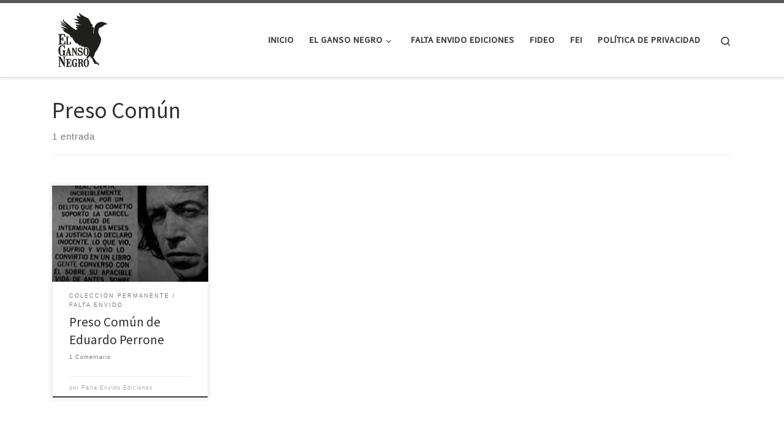

--- FILE ---
content_type: text/html; charset=UTF-8
request_url: https://escuchara.com.ar/etiqueta/preso-comun/
body_size: 15665
content:
<!DOCTYPE html>
<!--[if IE 7]>
<html class="ie ie7" lang="es">
<![endif]-->
<!--[if IE 8]>
<html class="ie ie8" lang="es">
<![endif]-->
<!--[if !(IE 7) | !(IE 8)  ]><!-->
<html lang="es" class="no-js">
<!--<![endif]-->
  <head>
  <meta charset="UTF-8" />
  <meta http-equiv="X-UA-Compatible" content="IE=EDGE" />
  <meta name="viewport" content="width=device-width, initial-scale=1.0" />
  <link rel="profile"  href="https://gmpg.org/xfn/11" />
  <link rel="pingback" href="https://escuchara.com.ar/xmlrpc.php" />
<script>(function(html){html.className = html.className.replace(/\bno-js\b/,'js')})(document.documentElement);</script>
<meta name='robots' content='index, follow, max-image-preview:large, max-snippet:-1, max-video-preview:-1' />
		<style>img:is([sizes="auto" i], [sizes^="auto," i]) { contain-intrinsic-size: 3000px 1500px }</style>
		
	<!-- This site is optimized with the Yoast SEO plugin v25.6 - https://yoast.com/wordpress/plugins/seo/ -->
	<title>Preso Común - esCuchara</title>
	<link rel="canonical" href="https://escuchara.com.ar/etiqueta/preso-comun/" />
	<meta property="og:locale" content="es_ES" />
	<meta property="og:type" content="article" />
	<meta property="og:title" content="Preso Común - esCuchara" />
	<meta property="og:url" content="https://escuchara.com.ar/etiqueta/preso-comun/" />
	<meta name="twitter:card" content="summary_large_image" />
	<meta name="twitter:site" content="@grupoescuchara" />
	<script type="application/ld+json" class="yoast-schema-graph">{"@context":"https://schema.org","@graph":[{"@type":"CollectionPage","@id":"https://escuchara.com.ar/etiqueta/preso-comun/","url":"https://escuchara.com.ar/etiqueta/preso-comun/","name":"Preso Común - esCuchara","isPartOf":{"@id":"https://escuchara.com.ar/#website"},"primaryImageOfPage":{"@id":"https://escuchara.com.ar/etiqueta/preso-comun/#primaryimage"},"image":{"@id":"https://escuchara.com.ar/etiqueta/preso-comun/#primaryimage"},"thumbnailUrl":"https://escuchara.com.ar/wp-content/uploads/2021/06/WhatsApp-Image-2021-06-20-at-13.13.29-scaled.jpeg","breadcrumb":{"@id":"https://escuchara.com.ar/etiqueta/preso-comun/#breadcrumb"},"inLanguage":"es"},{"@type":"ImageObject","inLanguage":"es","@id":"https://escuchara.com.ar/etiqueta/preso-comun/#primaryimage","url":"https://escuchara.com.ar/wp-content/uploads/2021/06/WhatsApp-Image-2021-06-20-at-13.13.29-scaled.jpeg","contentUrl":"https://escuchara.com.ar/wp-content/uploads/2021/06/WhatsApp-Image-2021-06-20-at-13.13.29-scaled.jpeg","width":850,"height":1200},{"@type":"BreadcrumbList","@id":"https://escuchara.com.ar/etiqueta/preso-comun/#breadcrumb","itemListElement":[{"@type":"ListItem","position":1,"name":"Inicio","item":"https://escuchara.com.ar/"},{"@type":"ListItem","position":2,"name":"Preso Común"}]},{"@type":"WebSite","@id":"https://escuchara.com.ar/#website","url":"https://escuchara.com.ar/","name":"","description":"","publisher":{"@id":"https://escuchara.com.ar/#organization"},"potentialAction":[{"@type":"SearchAction","target":{"@type":"EntryPoint","urlTemplate":"https://escuchara.com.ar/?s={search_term_string}"},"query-input":{"@type":"PropertyValueSpecification","valueRequired":true,"valueName":"search_term_string"}}],"inLanguage":"es"},{"@type":"Organization","@id":"https://escuchara.com.ar/#organization","name":"esCuchara","url":"https://escuchara.com.ar/","logo":{"@type":"ImageObject","inLanguage":"es","@id":"https://escuchara.com.ar/#/schema/logo/image/","url":"https://escuchara.com.ar/wp-content/uploads/2018/09/Escpng.png","contentUrl":"https://escuchara.com.ar/wp-content/uploads/2018/09/Escpng.png","width":467,"height":339,"caption":"esCuchara"},"image":{"@id":"https://escuchara.com.ar/#/schema/logo/image/"},"sameAs":["https://www.facebook.com/escucharaok","https://x.com/grupoescuchara","https://www.instagram.com/escuchara/","https://www.youtube.com/channel/UCxtFxC7xj7VGnEelwD7QaQQ"]}]}</script>
	<!-- / Yoast SEO plugin. -->


<link rel="alternate" type="application/rss+xml" title=" &raquo; Feed" href="https://escuchara.com.ar/feed/" />
<link rel="alternate" type="application/rss+xml" title=" &raquo; Feed de los comentarios" href="https://escuchara.com.ar/comments/feed/" />
<link rel="alternate" type="application/rss+xml" title=" &raquo; Etiqueta Preso Común del feed" href="https://escuchara.com.ar/etiqueta/preso-comun/feed/" />
		<style>
			.lazyload,
			.lazyloading {
				max-width: 100%;
			}
		</style>
		<script>
window._wpemojiSettings = {"baseUrl":"https:\/\/s.w.org\/images\/core\/emoji\/15.0.3\/72x72\/","ext":".png","svgUrl":"https:\/\/s.w.org\/images\/core\/emoji\/15.0.3\/svg\/","svgExt":".svg","source":{"concatemoji":"https:\/\/escuchara.com.ar\/wp-includes\/js\/wp-emoji-release.min.js?ver=6.6.4"}};
/*! This file is auto-generated */
!function(i,n){var o,s,e;function c(e){try{var t={supportTests:e,timestamp:(new Date).valueOf()};sessionStorage.setItem(o,JSON.stringify(t))}catch(e){}}function p(e,t,n){e.clearRect(0,0,e.canvas.width,e.canvas.height),e.fillText(t,0,0);var t=new Uint32Array(e.getImageData(0,0,e.canvas.width,e.canvas.height).data),r=(e.clearRect(0,0,e.canvas.width,e.canvas.height),e.fillText(n,0,0),new Uint32Array(e.getImageData(0,0,e.canvas.width,e.canvas.height).data));return t.every(function(e,t){return e===r[t]})}function u(e,t,n){switch(t){case"flag":return n(e,"\ud83c\udff3\ufe0f\u200d\u26a7\ufe0f","\ud83c\udff3\ufe0f\u200b\u26a7\ufe0f")?!1:!n(e,"\ud83c\uddfa\ud83c\uddf3","\ud83c\uddfa\u200b\ud83c\uddf3")&&!n(e,"\ud83c\udff4\udb40\udc67\udb40\udc62\udb40\udc65\udb40\udc6e\udb40\udc67\udb40\udc7f","\ud83c\udff4\u200b\udb40\udc67\u200b\udb40\udc62\u200b\udb40\udc65\u200b\udb40\udc6e\u200b\udb40\udc67\u200b\udb40\udc7f");case"emoji":return!n(e,"\ud83d\udc26\u200d\u2b1b","\ud83d\udc26\u200b\u2b1b")}return!1}function f(e,t,n){var r="undefined"!=typeof WorkerGlobalScope&&self instanceof WorkerGlobalScope?new OffscreenCanvas(300,150):i.createElement("canvas"),a=r.getContext("2d",{willReadFrequently:!0}),o=(a.textBaseline="top",a.font="600 32px Arial",{});return e.forEach(function(e){o[e]=t(a,e,n)}),o}function t(e){var t=i.createElement("script");t.src=e,t.defer=!0,i.head.appendChild(t)}"undefined"!=typeof Promise&&(o="wpEmojiSettingsSupports",s=["flag","emoji"],n.supports={everything:!0,everythingExceptFlag:!0},e=new Promise(function(e){i.addEventListener("DOMContentLoaded",e,{once:!0})}),new Promise(function(t){var n=function(){try{var e=JSON.parse(sessionStorage.getItem(o));if("object"==typeof e&&"number"==typeof e.timestamp&&(new Date).valueOf()<e.timestamp+604800&&"object"==typeof e.supportTests)return e.supportTests}catch(e){}return null}();if(!n){if("undefined"!=typeof Worker&&"undefined"!=typeof OffscreenCanvas&&"undefined"!=typeof URL&&URL.createObjectURL&&"undefined"!=typeof Blob)try{var e="postMessage("+f.toString()+"("+[JSON.stringify(s),u.toString(),p.toString()].join(",")+"));",r=new Blob([e],{type:"text/javascript"}),a=new Worker(URL.createObjectURL(r),{name:"wpTestEmojiSupports"});return void(a.onmessage=function(e){c(n=e.data),a.terminate(),t(n)})}catch(e){}c(n=f(s,u,p))}t(n)}).then(function(e){for(var t in e)n.supports[t]=e[t],n.supports.everything=n.supports.everything&&n.supports[t],"flag"!==t&&(n.supports.everythingExceptFlag=n.supports.everythingExceptFlag&&n.supports[t]);n.supports.everythingExceptFlag=n.supports.everythingExceptFlag&&!n.supports.flag,n.DOMReady=!1,n.readyCallback=function(){n.DOMReady=!0}}).then(function(){return e}).then(function(){var e;n.supports.everything||(n.readyCallback(),(e=n.source||{}).concatemoji?t(e.concatemoji):e.wpemoji&&e.twemoji&&(t(e.twemoji),t(e.wpemoji)))}))}((window,document),window._wpemojiSettings);
</script>
<style id='wp-emoji-styles-inline-css'>

	img.wp-smiley, img.emoji {
		display: inline !important;
		border: none !important;
		box-shadow: none !important;
		height: 1em !important;
		width: 1em !important;
		margin: 0 0.07em !important;
		vertical-align: -0.1em !important;
		background: none !important;
		padding: 0 !important;
	}
</style>
<link rel='stylesheet' id='wp-block-library-css' href='https://escuchara.com.ar/wp-includes/css/dist/block-library/style.min.css?ver=6.6.4' media='all' />
<style id='co-authors-plus-coauthors-style-inline-css'>
.wp-block-co-authors-plus-coauthors.is-layout-flow [class*=wp-block-co-authors-plus]{display:inline}

</style>
<style id='co-authors-plus-avatar-style-inline-css'>
.wp-block-co-authors-plus-avatar :where(img){height:auto;max-width:100%;vertical-align:bottom}.wp-block-co-authors-plus-coauthors.is-layout-flow .wp-block-co-authors-plus-avatar :where(img){vertical-align:middle}.wp-block-co-authors-plus-avatar:is(.alignleft,.alignright){display:table}.wp-block-co-authors-plus-avatar.aligncenter{display:table;margin-inline:auto}

</style>
<style id='co-authors-plus-image-style-inline-css'>
.wp-block-co-authors-plus-image{margin-bottom:0}.wp-block-co-authors-plus-image :where(img){height:auto;max-width:100%;vertical-align:bottom}.wp-block-co-authors-plus-coauthors.is-layout-flow .wp-block-co-authors-plus-image :where(img){vertical-align:middle}.wp-block-co-authors-plus-image:is(.alignfull,.alignwide) :where(img){width:100%}.wp-block-co-authors-plus-image:is(.alignleft,.alignright){display:table}.wp-block-co-authors-plus-image.aligncenter{display:table;margin-inline:auto}

</style>
<style id='classic-theme-styles-inline-css'>
/*! This file is auto-generated */
.wp-block-button__link{color:#fff;background-color:#32373c;border-radius:9999px;box-shadow:none;text-decoration:none;padding:calc(.667em + 2px) calc(1.333em + 2px);font-size:1.125em}.wp-block-file__button{background:#32373c;color:#fff;text-decoration:none}
</style>
<style id='global-styles-inline-css'>
:root{--wp--preset--aspect-ratio--square: 1;--wp--preset--aspect-ratio--4-3: 4/3;--wp--preset--aspect-ratio--3-4: 3/4;--wp--preset--aspect-ratio--3-2: 3/2;--wp--preset--aspect-ratio--2-3: 2/3;--wp--preset--aspect-ratio--16-9: 16/9;--wp--preset--aspect-ratio--9-16: 9/16;--wp--preset--color--black: #000000;--wp--preset--color--cyan-bluish-gray: #abb8c3;--wp--preset--color--white: #ffffff;--wp--preset--color--pale-pink: #f78da7;--wp--preset--color--vivid-red: #cf2e2e;--wp--preset--color--luminous-vivid-orange: #ff6900;--wp--preset--color--luminous-vivid-amber: #fcb900;--wp--preset--color--light-green-cyan: #7bdcb5;--wp--preset--color--vivid-green-cyan: #00d084;--wp--preset--color--pale-cyan-blue: #8ed1fc;--wp--preset--color--vivid-cyan-blue: #0693e3;--wp--preset--color--vivid-purple: #9b51e0;--wp--preset--gradient--vivid-cyan-blue-to-vivid-purple: linear-gradient(135deg,rgba(6,147,227,1) 0%,rgb(155,81,224) 100%);--wp--preset--gradient--light-green-cyan-to-vivid-green-cyan: linear-gradient(135deg,rgb(122,220,180) 0%,rgb(0,208,130) 100%);--wp--preset--gradient--luminous-vivid-amber-to-luminous-vivid-orange: linear-gradient(135deg,rgba(252,185,0,1) 0%,rgba(255,105,0,1) 100%);--wp--preset--gradient--luminous-vivid-orange-to-vivid-red: linear-gradient(135deg,rgba(255,105,0,1) 0%,rgb(207,46,46) 100%);--wp--preset--gradient--very-light-gray-to-cyan-bluish-gray: linear-gradient(135deg,rgb(238,238,238) 0%,rgb(169,184,195) 100%);--wp--preset--gradient--cool-to-warm-spectrum: linear-gradient(135deg,rgb(74,234,220) 0%,rgb(151,120,209) 20%,rgb(207,42,186) 40%,rgb(238,44,130) 60%,rgb(251,105,98) 80%,rgb(254,248,76) 100%);--wp--preset--gradient--blush-light-purple: linear-gradient(135deg,rgb(255,206,236) 0%,rgb(152,150,240) 100%);--wp--preset--gradient--blush-bordeaux: linear-gradient(135deg,rgb(254,205,165) 0%,rgb(254,45,45) 50%,rgb(107,0,62) 100%);--wp--preset--gradient--luminous-dusk: linear-gradient(135deg,rgb(255,203,112) 0%,rgb(199,81,192) 50%,rgb(65,88,208) 100%);--wp--preset--gradient--pale-ocean: linear-gradient(135deg,rgb(255,245,203) 0%,rgb(182,227,212) 50%,rgb(51,167,181) 100%);--wp--preset--gradient--electric-grass: linear-gradient(135deg,rgb(202,248,128) 0%,rgb(113,206,126) 100%);--wp--preset--gradient--midnight: linear-gradient(135deg,rgb(2,3,129) 0%,rgb(40,116,252) 100%);--wp--preset--font-size--small: 13px;--wp--preset--font-size--medium: 20px;--wp--preset--font-size--large: 36px;--wp--preset--font-size--x-large: 42px;--wp--preset--spacing--20: 0.44rem;--wp--preset--spacing--30: 0.67rem;--wp--preset--spacing--40: 1rem;--wp--preset--spacing--50: 1.5rem;--wp--preset--spacing--60: 2.25rem;--wp--preset--spacing--70: 3.38rem;--wp--preset--spacing--80: 5.06rem;--wp--preset--shadow--natural: 6px 6px 9px rgba(0, 0, 0, 0.2);--wp--preset--shadow--deep: 12px 12px 50px rgba(0, 0, 0, 0.4);--wp--preset--shadow--sharp: 6px 6px 0px rgba(0, 0, 0, 0.2);--wp--preset--shadow--outlined: 6px 6px 0px -3px rgba(255, 255, 255, 1), 6px 6px rgba(0, 0, 0, 1);--wp--preset--shadow--crisp: 6px 6px 0px rgba(0, 0, 0, 1);}:where(.is-layout-flex){gap: 0.5em;}:where(.is-layout-grid){gap: 0.5em;}body .is-layout-flex{display: flex;}.is-layout-flex{flex-wrap: wrap;align-items: center;}.is-layout-flex > :is(*, div){margin: 0;}body .is-layout-grid{display: grid;}.is-layout-grid > :is(*, div){margin: 0;}:where(.wp-block-columns.is-layout-flex){gap: 2em;}:where(.wp-block-columns.is-layout-grid){gap: 2em;}:where(.wp-block-post-template.is-layout-flex){gap: 1.25em;}:where(.wp-block-post-template.is-layout-grid){gap: 1.25em;}.has-black-color{color: var(--wp--preset--color--black) !important;}.has-cyan-bluish-gray-color{color: var(--wp--preset--color--cyan-bluish-gray) !important;}.has-white-color{color: var(--wp--preset--color--white) !important;}.has-pale-pink-color{color: var(--wp--preset--color--pale-pink) !important;}.has-vivid-red-color{color: var(--wp--preset--color--vivid-red) !important;}.has-luminous-vivid-orange-color{color: var(--wp--preset--color--luminous-vivid-orange) !important;}.has-luminous-vivid-amber-color{color: var(--wp--preset--color--luminous-vivid-amber) !important;}.has-light-green-cyan-color{color: var(--wp--preset--color--light-green-cyan) !important;}.has-vivid-green-cyan-color{color: var(--wp--preset--color--vivid-green-cyan) !important;}.has-pale-cyan-blue-color{color: var(--wp--preset--color--pale-cyan-blue) !important;}.has-vivid-cyan-blue-color{color: var(--wp--preset--color--vivid-cyan-blue) !important;}.has-vivid-purple-color{color: var(--wp--preset--color--vivid-purple) !important;}.has-black-background-color{background-color: var(--wp--preset--color--black) !important;}.has-cyan-bluish-gray-background-color{background-color: var(--wp--preset--color--cyan-bluish-gray) !important;}.has-white-background-color{background-color: var(--wp--preset--color--white) !important;}.has-pale-pink-background-color{background-color: var(--wp--preset--color--pale-pink) !important;}.has-vivid-red-background-color{background-color: var(--wp--preset--color--vivid-red) !important;}.has-luminous-vivid-orange-background-color{background-color: var(--wp--preset--color--luminous-vivid-orange) !important;}.has-luminous-vivid-amber-background-color{background-color: var(--wp--preset--color--luminous-vivid-amber) !important;}.has-light-green-cyan-background-color{background-color: var(--wp--preset--color--light-green-cyan) !important;}.has-vivid-green-cyan-background-color{background-color: var(--wp--preset--color--vivid-green-cyan) !important;}.has-pale-cyan-blue-background-color{background-color: var(--wp--preset--color--pale-cyan-blue) !important;}.has-vivid-cyan-blue-background-color{background-color: var(--wp--preset--color--vivid-cyan-blue) !important;}.has-vivid-purple-background-color{background-color: var(--wp--preset--color--vivid-purple) !important;}.has-black-border-color{border-color: var(--wp--preset--color--black) !important;}.has-cyan-bluish-gray-border-color{border-color: var(--wp--preset--color--cyan-bluish-gray) !important;}.has-white-border-color{border-color: var(--wp--preset--color--white) !important;}.has-pale-pink-border-color{border-color: var(--wp--preset--color--pale-pink) !important;}.has-vivid-red-border-color{border-color: var(--wp--preset--color--vivid-red) !important;}.has-luminous-vivid-orange-border-color{border-color: var(--wp--preset--color--luminous-vivid-orange) !important;}.has-luminous-vivid-amber-border-color{border-color: var(--wp--preset--color--luminous-vivid-amber) !important;}.has-light-green-cyan-border-color{border-color: var(--wp--preset--color--light-green-cyan) !important;}.has-vivid-green-cyan-border-color{border-color: var(--wp--preset--color--vivid-green-cyan) !important;}.has-pale-cyan-blue-border-color{border-color: var(--wp--preset--color--pale-cyan-blue) !important;}.has-vivid-cyan-blue-border-color{border-color: var(--wp--preset--color--vivid-cyan-blue) !important;}.has-vivid-purple-border-color{border-color: var(--wp--preset--color--vivid-purple) !important;}.has-vivid-cyan-blue-to-vivid-purple-gradient-background{background: var(--wp--preset--gradient--vivid-cyan-blue-to-vivid-purple) !important;}.has-light-green-cyan-to-vivid-green-cyan-gradient-background{background: var(--wp--preset--gradient--light-green-cyan-to-vivid-green-cyan) !important;}.has-luminous-vivid-amber-to-luminous-vivid-orange-gradient-background{background: var(--wp--preset--gradient--luminous-vivid-amber-to-luminous-vivid-orange) !important;}.has-luminous-vivid-orange-to-vivid-red-gradient-background{background: var(--wp--preset--gradient--luminous-vivid-orange-to-vivid-red) !important;}.has-very-light-gray-to-cyan-bluish-gray-gradient-background{background: var(--wp--preset--gradient--very-light-gray-to-cyan-bluish-gray) !important;}.has-cool-to-warm-spectrum-gradient-background{background: var(--wp--preset--gradient--cool-to-warm-spectrum) !important;}.has-blush-light-purple-gradient-background{background: var(--wp--preset--gradient--blush-light-purple) !important;}.has-blush-bordeaux-gradient-background{background: var(--wp--preset--gradient--blush-bordeaux) !important;}.has-luminous-dusk-gradient-background{background: var(--wp--preset--gradient--luminous-dusk) !important;}.has-pale-ocean-gradient-background{background: var(--wp--preset--gradient--pale-ocean) !important;}.has-electric-grass-gradient-background{background: var(--wp--preset--gradient--electric-grass) !important;}.has-midnight-gradient-background{background: var(--wp--preset--gradient--midnight) !important;}.has-small-font-size{font-size: var(--wp--preset--font-size--small) !important;}.has-medium-font-size{font-size: var(--wp--preset--font-size--medium) !important;}.has-large-font-size{font-size: var(--wp--preset--font-size--large) !important;}.has-x-large-font-size{font-size: var(--wp--preset--font-size--x-large) !important;}
:where(.wp-block-post-template.is-layout-flex){gap: 1.25em;}:where(.wp-block-post-template.is-layout-grid){gap: 1.25em;}
:where(.wp-block-columns.is-layout-flex){gap: 2em;}:where(.wp-block-columns.is-layout-grid){gap: 2em;}
:root :where(.wp-block-pullquote){font-size: 1.5em;line-height: 1.6;}
</style>
<link rel='stylesheet' id='contact-form-7-css' href='https://escuchara.com.ar/wp-content/plugins/contact-form-7/includes/css/styles.css?ver=6.0.6' media='all' />
<style id='wpxpo-global-style-inline-css'>
:root { --preset-color1: #037fff --preset-color2: #026fe0 --preset-color3: #071323 --preset-color4: #132133 --preset-color5: #34495e --preset-color6: #787676 --preset-color7: #f0f2f3 --preset-color8: #f8f9fa --preset-color9: #ffffff }
</style>
<style id='ultp-preset-colors-style-inline-css'>
:root { --postx_preset_Base_1_color: #f4f4ff; --postx_preset_Base_2_color: #dddff8; --postx_preset_Base_3_color: #B4B4D6; --postx_preset_Primary_color: #3323f0; --postx_preset_Secondary_color: #4a5fff; --postx_preset_Tertiary_color: #FFFFFF; --postx_preset_Contrast_3_color: #545472; --postx_preset_Contrast_2_color: #262657; --postx_preset_Contrast_1_color: #10102e; --postx_preset_Over_Primary_color: #ffffff;  }
</style>
<style id='ultp-preset-gradient-style-inline-css'>
:root { --postx_preset_Primary_to_Secondary_to_Right_gradient: linear-gradient(90deg, var(--postx_preset_Primary_color) 0%, var(--postx_preset_Secondary_color) 100%); --postx_preset_Primary_to_Secondary_to_Bottom_gradient: linear-gradient(180deg, var(--postx_preset_Primary_color) 0%, var(--postx_preset_Secondary_color) 100%); --postx_preset_Secondary_to_Primary_to_Right_gradient: linear-gradient(90deg, var(--postx_preset_Secondary_color) 0%, var(--postx_preset_Primary_color) 100%); --postx_preset_Secondary_to_Primary_to_Bottom_gradient: linear-gradient(180deg, var(--postx_preset_Secondary_color) 0%, var(--postx_preset_Primary_color) 100%); --postx_preset_Cold_Evening_gradient: linear-gradient(0deg, rgb(12, 52, 131) 0%, rgb(162, 182, 223) 100%, rgb(107, 140, 206) 100%, rgb(162, 182, 223) 100%); --postx_preset_Purple_Division_gradient: linear-gradient(0deg, rgb(112, 40, 228) 0%, rgb(229, 178, 202) 100%); --postx_preset_Over_Sun_gradient: linear-gradient(60deg, rgb(171, 236, 214) 0%, rgb(251, 237, 150) 100%); --postx_preset_Morning_Salad_gradient: linear-gradient(-255deg, rgb(183, 248, 219) 0%, rgb(80, 167, 194) 100%); --postx_preset_Fabled_Sunset_gradient: linear-gradient(-270deg, rgb(35, 21, 87) 0%, rgb(68, 16, 122) 29%, rgb(255, 19, 97) 67%, rgb(255, 248, 0) 100%);  }
</style>
<style id='ultp-preset-typo-style-inline-css'>
@import url('https://fonts.googleapis.com/css?family=Roboto:100,100i,300,300i,400,400i,500,500i,700,700i,900,900i'); :root { --postx_preset_Heading_typo_font_family: Roboto; --postx_preset_Heading_typo_font_family_type: sans-serif; --postx_preset_Heading_typo_font_weight: 600; --postx_preset_Heading_typo_text_transform: capitalize; --postx_preset_Body_and_Others_typo_font_family: Roboto; --postx_preset_Body_and_Others_typo_font_family_type: sans-serif; --postx_preset_Body_and_Others_typo_font_weight: 400; --postx_preset_Body_and_Others_typo_text_transform: lowercase; --postx_preset_body_typo_font_size_lg: 16px; --postx_preset_paragraph_1_typo_font_size_lg: 12px; --postx_preset_paragraph_2_typo_font_size_lg: 12px; --postx_preset_paragraph_3_typo_font_size_lg: 12px; --postx_preset_heading_h1_typo_font_size_lg: 42px; --postx_preset_heading_h2_typo_font_size_lg: 36px; --postx_preset_heading_h3_typo_font_size_lg: 30px; --postx_preset_heading_h4_typo_font_size_lg: 24px; --postx_preset_heading_h5_typo_font_size_lg: 20px; --postx_preset_heading_h6_typo_font_size_lg: 16px; }
</style>
<link rel='stylesheet' id='ultp-style-css' href='https://escuchara.com.ar/wp-content/plugins/ultimate-post/assets/css/style.min.css?ver=5.0.5' media='all' />
<style id='ultp-post-5211-inline-css'>
.ultp-block-ee3c1c .ultp-block-image, .ultp-block-ee3c1c .ultp-block-items-wrap .ultp-block-slider-wrap { height: 550px; }.ultp-block-ee3c1c .ultp-heading-wrap .ultp-heading-inner{font-size:20px;}.ultp-block-ee3c1c .ultp-heading-wrap {margin-top:0; margin-bottom:30px; }.ultp-block-ee3c1c .ultp-block-item .ultp-block-content .ultp-block-title, .ultp-block-ee3c1c .ultp-block-item .ultp-block-content .ultp-block-title a{font-size:28px;line-height:36px !important;}.ultp-block-ee3c1c .ultp-block-content .ultp-block-title { padding:25px 0px 12px 0px; }.ultp-block-ee3c1c .ultp-block-excerpt, .ultp-block-ee3c1c .ultp-block-excerpt p{font-size:14px;line-height:26px !important;}.ultp-block-ee3c1c .ultp-block-excerpt{ padding: 10px 0px 0px 0px; }.ultp-block-ee3c1c .ultp-block-content-inner  { width:60%; }.ultp-block-ee3c1c .ultp-block-content-inner{ border-radius: 6px 6px 6px 6px; }.ultp-block-ee3c1c .ultp-block-content-inner:hover{ border-radius: 10px 10px 10px 10px; }.ultp-block-ee3c1c .ultp-block-content-inner { padding: 50px 50px 50px 50px; }.ultp-block-ee3c1c .slick-arrow { width:60px; }.ultp-block-ee3c1c .slick-arrow { height:60px; } .ultp-block-ee3c1c .slick-arrow { line-height:60px; }.ultp-block-ee3c1c .slick-arrow { border-radius: 50px 50px 50px 50px; }.ultp-block-ee3c1c .slick-arrow:hover{ border-radius: 50px 50px 50px 50px; }.ultp-block-ee3c1c .slick-dots li button  { width:10px; }.ultp-block-ee3c1c .slick-dots li button  { height:10px; }.ultp-block-ee3c1c .slick-dots li.slick-active button { width:16px; }.ultp-block-ee3c1c .slick-dots li.slick-active button { height:16px; }.ultp-block-ee3c1c .slick-dots { padding: 0 4px; } .ultp-block-ee3c1c .slick-dots li button { margin: 0 4px; }.ultp-block-ee3c1c .slick-dots { bottom:40px; }.ultp-block-ee3c1c .slick-dots li button { border-radius: 50px 50px 50px 50px; }.ultp-block-ee3c1c .slick-dots li button:hover, .ultp-block-ee3c1c .slick-dots li.slick-active button { border-radius: 50px 50px 50px 50px; }.ultp-block-ee3c1c .ultp-block-items-wrap .ultp-block-item .ultp-category-grid a{font-size:12px;line-height:15px !important;letter-spacing:1px;}.ultp-block-ee3c1c .ultp-category-grid a { border-radius:2px; }.ultp-block-ee3c1c .ultp-category-grid { margin:-65px 0px 5px 0px; }.ultp-block-ee3c1c .ultp-category-grid a { padding:8px 16px 6px 16px; }.ultp-block-ee3c1c .ultp-block-image img { filter: grayscale(0%); }.ultp-block-ee3c1c .ultp-block-item:hover .ultp-block-image img { filter: grayscale(0%); }.ultp-block-ee3c1c .ultp-block-items-wrap .ultp-block-item .ultp-block-readmore a{font-size:12px;letter-spacing:1px;}.ultp-block-ee3c1c .ultp-block-readmore { margin:30px 0px 0px 0px; }.ultp-block-ee3c1c .ultp-block-readmore a { padding:0px 0px 0px 0px; }.ultp-block-ee3c1c .ultp-block-meta span, .ultp-block-ee3c1c .ultp-block-item .ultp-block-meta span a{font-size:12px;line-height:20px !important;}.ultp-block-ee3c1c .ultp-block-meta span { margin-right:15px; } .ultp-block-ee3c1c .ultp-block-meta span { padding-left: 15px; }.ultp-block-ee3c1c .ultp-block-meta { margin:5px 0px 0px 0px; }.ultp-block-ee3c1c .ultp-block-meta { padding:5px 0px 5px 0px; }.ultp-block-ee3c1c .ultp-block-wrapper { margin:0px 0px 0px 0px; }.ultp-block-ee3c1c .ultp-block-wrapper { padding:0px 0px 0px 0px; }.ultp-block-ee3c1c .ultp-heading-inner, .ultp-block-ee3c1c .ultp-sub-heading-inner { text-align:left; }.ultp-block-ee3c1c .ultp-heading-wrap .ultp-heading-inner{font-weight:700;text-transform:uppercase;text-decoration:none;}.ultp-block-ee3c1c .ultp-heading-wrap .ultp-heading-inner span { color:#0e1523; }.ultp-block-ee3c1c .ultp-heading-inner:before { background-color:#0e1523; }.ultp-block-ee3c1c .ultp-heading-inner:before { height:3px; }.ultp-block-ee3c1c .ultp-block-items-wrap .ultp-block-item .ultp-block-title a { color:#0e1523; }.ultp-block-ee3c1c .ultp-block-items-wrap .ultp-block-item .ultp-block-title a:hover { color:#037fff; }.ultp-block-ee3c1c .ultp-block-item .ultp-block-content .ultp-block-title, .ultp-block-ee3c1c .ultp-block-item .ultp-block-content .ultp-block-title a{font-weight:500;text-decoration:none;}.ultp-block-ee3c1c .ultp-block-excerpt { color:#777; }.ultp-block-ee3c1c .ultp-block-excerpt, .ultp-block-ee3c1c .ultp-block-excerpt p{text-decoration:none;}.ultp-block-ee3c1c .ultp-block-content-middlePosition { align-items:center; }.ultp-block-ee3c1c .ultp-block-content-centerPosition { justify-content:center; }.ultp-block-ee3c1c .ultp-block-content-inner { text-align:center; } .ultp-block-ee3c1c .ultp-block-meta {justify-content: center;}.ultp-block-ee3c1c .ultp-block-content-inner { background:#fff; }.ultp-block-ee3c1c .slick-arrow:before { color:#037fff; } .ultp-block-ee3c1c .slick-arrow svg { fill:#037fff; }.ultp-block-ee3c1c .slick-arrow:hover:before { color:#fff; } .ultp-block-ee3c1c .slick-arrow:hover svg { fill:#fff; }.ultp-block-ee3c1c .slick-arrow { background:#fff; }.ultp-block-ee3c1c .slick-arrow:hover { background:#037fff; }.ultp-block-ee3c1c .slick-dots li button { background:#f5f5f5; }.ultp-block-ee3c1c .slick-dots li button:hover, .ultp-block-ee3c1c .slick-dots li.slick-active button { background:#000; }.ultp-block-ee3c1c .ultp-block-items-wrap .ultp-block-item .ultp-category-grid a{font-weight:500;text-transform:uppercase;text-decoration:none;}.ultp-block-ee3c1c .ultp-block-items-wrap .ultp-block-item .ultp-category-grid a { color:#fff; }.ultp-block-ee3c1c .ultp-category-grid a{background-image: none; background-color: #000;}.ultp-block-ee3c1c .ultp-block-items-wrap .ultp-category-grid a:hover { color:#fff; }.ultp-block-ee3c1c .ultp-category-grid a:hover{background-image: none; background-color: #037fff;}.ultp-block-ee3c1c .ultp-block-items-wrap .ultp-block-item .ultp-block-readmore a{font-weight:500;text-transform:uppercase;text-decoration:none;}.ultp-block-ee3c1c .ultp-block-items-wrap .ultp-block-readmore a { color:#000; } .ultp-block-ee3c1c .ultp-block-readmore a svg { fill:#000; }.ultp-block-ee3c1c .ultp-block-items-wrap .ultp-block-readmore a:hover { color:#037fff; } .ultp-block-ee3c1c .ultp-block-readmore a:hover svg { fill:#037fff; }.ultp-block-ee3c1c .ultp-block-meta span, .ultp-block-ee3c1c .ultp-block-item .ultp-block-meta span a{text-decoration:none;}.ultp-block-ee3c1c .ultp-block-items-wrap .ultp-block-meta span { color: #989898; } .ultp-block-ee3c1c .ultp-block-items-wrap .ultp-block-meta span svg { fill: #989898; }  .ultp-block-ee3c1c .ultp-block-items-wrap .ultp-block-meta span a { color: #989898; }.ultp-block-ee3c1c .ultp-block-meta-dot span:after { background:#989898; }  .ultp-block-ee3c1c .ultp-block-meta span:after { color:#989898; }.ultp-block-ee3c1c .ultp-block-items-wrap .ultp-block-meta span a:hover { color: #037fff; }@media (min-width: 1200px) {}@media only screen and (max-width: 1199px) and (min-width: 991px) {}@media only screen and (max-width: 992px) and (min-width: 767px) {}@media (max-width: 768px) {}.ultp-block-dd9796.wp-block-ultimate-post-post-grid-1 .ultp-block-row.ultp-block-items-wrap { grid-template-columns: repeat(2, 1fr); }.ultp-block-dd9796 .ultp-block-row { grid-gap: 30px; }.ultp-block-dd9796 .ultp-heading-wrap .ultp-heading-inner{font-size:20px;}.ultp-block-dd9796 .ultp-heading-wrap {margin-top:0; margin-bottom:30px; }.ultp-block-dd9796 .ultp-block-items-wrap .ultp-block-item .ultp-block-title, .ultp-block-dd9796 .ultp-block-items-wrap .ultp-block-item .ultp-block-title a{font-size:22px;line-height:26px !important;letter-spacing:0px;}.ultp-block-dd9796 .ultp-block-content .ultp-block-title { padding:10px 0px 5px 0px; }.ultp-block-dd9796 .ultp-block-excerpt, .ultp-block-dd9796 .ultp-block-excerpt p{font-size:14px;line-height:26px !important;}.ultp-block-dd9796 .ultp-block-excerpt{ padding: 10px 0px 0px 0px; }.ultp-block-dd9796 .ultp-block-content-wrap { border-radius: 0px 0px 0px 0px; }.ultp-block-dd9796 .ultp-block-content-wrap:hover { border-radius: 0px 0px 0px 0px; }.ultp-block-dd9796 .ultp-block-image { filter: grayscale(0%); }.ultp-block-dd9796 .ultp-block-item:hover .ultp-block-image { filter: grayscale(0%); }.ultp-block-dd9796 .ultp-block-item .ultp-block-image { margin-bottom: 0px; }.ultp-block-dd9796 .ultp-block-item { border-bottom-width: 1px; }.ultp-block-dd9796 .ultp-block-item { padding-bottom: 30px; }.ultp-block-dd9796 .ultp-pagination, .ultp-block-dd9796 .ultp-loadmore { margin:30px 0px 0px 0px; }.ultp-block-dd9796 .ultp-block-wrapper { margin:0px 0px 0px 0px; }.ultp-block-dd9796 .ultp-block-wrapper { padding:0px 0px 0px 0px; }@media (max-width: 992px) {.ultp-block-dd9796 .ultp-heading-wrap {margin-top:0; margin-bottom:10px; }}.ultp-block-dd9796 .ultp-block-content-wrap { height: 100%; }.ultp-block-dd9796 .ultp-heading-inner, .ultp-block-dd9796 .ultp-sub-heading-inner{ text-align:left; }.ultp-block-dd9796 .ultp-heading-wrap .ultp-heading-inner{font-weight:700;text-transform:uppercase;text-decoration:none;}.ultp-block-dd9796 .ultp-heading-wrap .ultp-heading-inner span { color:#0e1523; }.ultp-block-dd9796 .ultp-heading-inner:before { background-color:#0e1523; }.ultp-block-dd9796 .ultp-heading-inner:before { height:3px; }.ultp-block-dd9796 .ultp-block-content .ultp-block-title a { color:#0e1523; }.ultp-block-dd9796 .ultp-block-content .ultp-block-title a:hover { color:#828282; }.ultp-block-dd9796 .ultp-block-items-wrap .ultp-block-item .ultp-block-title, .ultp-block-dd9796 .ultp-block-items-wrap .ultp-block-item .ultp-block-title a{font-weight:500;text-transform:capitalize;text-decoration:none;}.ultp-block-dd9796 .ultp-block-excerpt { color:#777; }.ultp-block-dd9796 .ultp-block-excerpt, .ultp-block-dd9796 .ultp-block-excerpt p{text-decoration:none;}.ultp-block-dd9796 .ultp-block-content { text-align:center; } .ultp-block-dd9796 .ultp-block-meta {justify-content: center;}.ultp-block-dd9796 .ultp-block-item { border-bottom-color:#e5e5e5; }.ultp-block-dd9796 .ultp-block-item { border-bottom-style:dashed; }.ultp-block-dd9796 .ultp-loading .ultp-loading-blocks div { --loading-block-color: #000; }@media (min-width: 1200px) {}@media only screen and (max-width: 1199px) and (min-width: 991px) {}@media only screen and (max-width: 992px) and (min-width: 767px) {}@media (max-width: 768px) {}
</style>
<link rel='stylesheet' id='ppress-frontend-css' href='https://escuchara.com.ar/wp-content/plugins/wp-user-avatar/assets/css/frontend.min.css?ver=4.16.9' media='all' />
<link rel='stylesheet' id='ppress-flatpickr-css' href='https://escuchara.com.ar/wp-content/plugins/wp-user-avatar/assets/flatpickr/flatpickr.min.css?ver=4.16.9' media='all' />
<link rel='stylesheet' id='ppress-select2-css' href='https://escuchara.com.ar/wp-content/plugins/wp-user-avatar/assets/select2/select2.min.css?ver=6.6.4' media='all' />
<link rel='stylesheet' id='customizr-main-css' href='https://escuchara.com.ar/wp-content/themes/customizr/assets/front/css/style.min.css?ver=4.4.24' media='all' />
<style id='customizr-main-inline-css'>

.tc-header.border-top { border-top-width: 5px; border-top-style: solid }
.grid-container__classic .czr__r-wGOC::before{padding-top:61.803398%}

@media (min-width: 768px) {.grid-container__classic .czr__r-wGOC::before{padding-top:40%}}

#czr-push-footer { display: none; visibility: hidden; }
        .czr-sticky-footer #czr-push-footer.sticky-footer-enabled { display: block; }
        
</style>
<link rel='stylesheet' id='heateor_sss_frontend_css-css' href='https://escuchara.com.ar/wp-content/plugins/sassy-social-share/public/css/sassy-social-share-public.css?ver=3.3.79' media='all' />
<style id='heateor_sss_frontend_css-inline-css'>
.heateor_sss_button_instagram span.heateor_sss_svg,a.heateor_sss_instagram span.heateor_sss_svg{background:radial-gradient(circle at 30% 107%,#fdf497 0,#fdf497 5%,#fd5949 45%,#d6249f 60%,#285aeb 90%)}.heateor_sss_horizontal_sharing .heateor_sss_svg,.heateor_sss_standard_follow_icons_container .heateor_sss_svg{color:#fff;border-width:0px;border-style:solid;border-color:transparent}.heateor_sss_horizontal_sharing .heateorSssTCBackground{color:#666}.heateor_sss_horizontal_sharing span.heateor_sss_svg:hover,.heateor_sss_standard_follow_icons_container span.heateor_sss_svg:hover{border-color:transparent;}.heateor_sss_vertical_sharing span.heateor_sss_svg,.heateor_sss_floating_follow_icons_container span.heateor_sss_svg{color:#fff;border-width:0px;border-style:solid;border-color:transparent;}.heateor_sss_vertical_sharing .heateorSssTCBackground{color:#666;}.heateor_sss_vertical_sharing span.heateor_sss_svg:hover,.heateor_sss_floating_follow_icons_container span.heateor_sss_svg:hover{border-color:transparent;}@media screen and (max-width:783px) {.heateor_sss_vertical_sharing{display:none!important}}
</style>
<script id="nb-jquery" src="https://escuchara.com.ar/wp-includes/js/jquery/jquery.min.js?ver=3.7.1" id="jquery-core-js"></script>
<script src="https://escuchara.com.ar/wp-includes/js/jquery/jquery-migrate.min.js?ver=3.4.1" id="jquery-migrate-js"></script>
<script src="https://escuchara.com.ar/wp-content/plugins/wp-user-avatar/assets/flatpickr/flatpickr.min.js?ver=4.16.9" id="ppress-flatpickr-js"></script>
<script src="https://escuchara.com.ar/wp-content/plugins/wp-user-avatar/assets/select2/select2.min.js?ver=4.16.9" id="ppress-select2-js"></script>
<script src="https://escuchara.com.ar/wp-content/themes/customizr/assets/front/js/libs/modernizr.min.js?ver=4.4.24" id="modernizr-js"></script>
<script src="https://escuchara.com.ar/wp-includes/js/underscore.min.js?ver=1.13.4" id="underscore-js"></script>
<script id="tc-scripts-js-extra">
var CZRParams = {"assetsPath":"https:\/\/escuchara.com.ar\/wp-content\/themes\/customizr\/assets\/front\/","mainScriptUrl":"https:\/\/escuchara.com.ar\/wp-content\/themes\/customizr\/assets\/front\/js\/tc-scripts.min.js?4.4.24","deferFontAwesome":"1","fontAwesomeUrl":"https:\/\/escuchara.com.ar\/wp-content\/themes\/customizr\/assets\/shared\/fonts\/fa\/css\/fontawesome-all.min.css?4.4.24","_disabled":[],"centerSliderImg":"1","isLightBoxEnabled":"1","SmoothScroll":{"Enabled":true,"Options":{"touchpadSupport":false}},"isAnchorScrollEnabled":"","anchorSmoothScrollExclude":{"simple":["[class*=edd]",".carousel-control","[data-toggle=\"modal\"]","[data-toggle=\"dropdown\"]","[data-toggle=\"czr-dropdown\"]","[data-toggle=\"tooltip\"]","[data-toggle=\"popover\"]","[data-toggle=\"collapse\"]","[data-toggle=\"czr-collapse\"]","[data-toggle=\"tab\"]","[data-toggle=\"pill\"]","[data-toggle=\"czr-pill\"]","[class*=upme]","[class*=um-]"],"deep":{"classes":[],"ids":[]}},"timerOnScrollAllBrowsers":"1","centerAllImg":"1","HasComments":"1","LoadModernizr":"1","stickyHeader":"","extLinksStyle":"","extLinksTargetExt":"","extLinksSkipSelectors":{"classes":["btn","button"],"ids":[]},"dropcapEnabled":"","dropcapWhere":{"post":"","page":""},"dropcapMinWords":"","dropcapSkipSelectors":{"tags":["IMG","IFRAME","H1","H2","H3","H4","H5","H6","BLOCKQUOTE","UL","OL"],"classes":["btn"],"id":[]},"imgSmartLoadEnabled":"1","imgSmartLoadOpts":{"parentSelectors":["[class*=grid-container], .article-container",".__before_main_wrapper",".widget-front",".post-related-articles",".tc-singular-thumbnail-wrapper",".sek-module-inner"],"opts":{"excludeImg":[".tc-holder-img"]}},"imgSmartLoadsForSliders":"1","pluginCompats":[],"isWPMobile":"","menuStickyUserSettings":{"desktop":"stick_up","mobile":"stick_always"},"adminAjaxUrl":"https:\/\/escuchara.com.ar\/wp-admin\/admin-ajax.php","ajaxUrl":"https:\/\/escuchara.com.ar\/?czrajax=1","frontNonce":{"id":"CZRFrontNonce","handle":"b62a8f5a9f"},"isDevMode":"","isModernStyle":"1","i18n":{"Permanently dismiss":"Descartar permanentemente"},"frontNotifications":{"welcome":{"enabled":false,"content":"","dismissAction":"dismiss_welcome_note_front"}},"preloadGfonts":"1","googleFonts":"Source+Sans+Pro","version":"4.4.24"};
</script>
<script src="https://escuchara.com.ar/wp-content/themes/customizr/assets/front/js/tc-scripts.min.js?ver=4.4.24" id="tc-scripts-js" defer></script>
<link rel="https://api.w.org/" href="https://escuchara.com.ar/wp-json/" /><link rel="alternate" title="JSON" type="application/json" href="https://escuchara.com.ar/wp-json/wp/v2/tags/303" /><link rel="EditURI" type="application/rsd+xml" title="RSD" href="https://escuchara.com.ar/xmlrpc.php?rsd" />
<meta name="generator" content="WordPress 6.6.4" />
<!-- HFCM by 99 Robots - Snippet # 1: Analytics -->
				<!-- Google tag (gtag.js) -->
		<script async src="https://www.googletagmanager.com/gtag/js?id=G-QVQ39ZNDM7"></script>
		<script>
		  window.dataLayer = window.dataLayer || [];
		  function gtag(){dataLayer.push(arguments);}
		  gtag('js', new Date());

		  gtag('config', 'G-QVQ39ZNDM7');
		</script>

<!-- /end HFCM by 99 Robots -->
		<script>
			document.documentElement.className = document.documentElement.className.replace('no-js', 'js');
		</script>
				<style>
			.no-js img.lazyload {
				display: none;
			}

			figure.wp-block-image img.lazyloading {
				min-width: 150px;
			}

			.lazyload,
			.lazyloading {
				--smush-placeholder-width: 100px;
				--smush-placeholder-aspect-ratio: 1/1;
				width: var(--smush-image-width, var(--smush-placeholder-width)) !important;
				aspect-ratio: var(--smush-image-aspect-ratio, var(--smush-placeholder-aspect-ratio)) !important;
			}

						.lazyload, .lazyloading {
				opacity: 0;
			}

			.lazyloaded {
				opacity: 1;
				transition: opacity 400ms;
				transition-delay: 0ms;
			}

					</style>
		              <link rel="preload" as="font" type="font/woff2" href="https://escuchara.com.ar/wp-content/themes/customizr/assets/shared/fonts/customizr/customizr.woff2?128396981" crossorigin="anonymous"/>
            <link rel="icon" href="https://escuchara.com.ar/wp-content/uploads/2018/07/cropped-favicon-05-32x32.png" sizes="32x32" />
<link rel="icon" href="https://escuchara.com.ar/wp-content/uploads/2018/07/cropped-favicon-05-192x192.png" sizes="192x192" />
<link rel="apple-touch-icon" href="https://escuchara.com.ar/wp-content/uploads/2018/07/cropped-favicon-05-180x180.png" />
<meta name="msapplication-TileImage" content="https://escuchara.com.ar/wp-content/uploads/2018/07/cropped-favicon-05-270x270.png" />
		<style id="wp-custom-css">
			.round .czr-link-mask::before{
	border-radius:0;
	width:100%;
	padding-bottom:100%;
}
.colophon__row .footer__credits .czr-credits{
	display:none;
}
#page-169 header h1,
#page-250 header h1{
	visibility:hidden;
	display:none;
}

span.author-avatar{
	width: 100%;
    text-align: center;
    display: block;
    height: auto;
    overflow: hidden;
	padding:20px;
}
span.author-avatar img{
width:150px;
	height:auto;
}
.ultp-heading-filter-in{
	display:block;
}		</style>
		</head>

  <body class="nb-3-3-8 nimble-no-local-data-skp__tax_post_tag_303 nimble-no-group-site-tmpl-skp__all_post_tag archive tag tag-preso-comun tag-303 wp-custom-logo wp-embed-responsive sek-hide-rc-badge postx-page czr-link-hover-underline header-skin-light footer-skin-dark czr-no-sidebar tc-center-images czr-full-layout customizr-4-4-24 czr-post-list-context czr-sticky-footer">
          <a class="screen-reader-text skip-link" href="#content">Saltar al contenido</a>
    
    
    <div id="tc-page-wrap" class="">

      <header class="tpnav-header__header tc-header sl-logo_left sticky-brand-shrink-on sticky-transparent border-top czr-submenu-fade czr-submenu-move" >
    <div class="topbar-navbar__wrapper d-lg-none" >
  <div class="container">
        <div class="row flex-row flex-lg-nowrap justify-content-start justify-content-lg-end align-items-center topbar-navbar__row">
                                <div class="topbar-nav__socials social-links col col-auto d-none d-lg-block">
          <ul class="socials " >
  <li ><a rel="nofollow noopener noreferrer" class="social-icon icon-facebook"  title="Seguinos en Facebook" aria-label="Seguinos en Facebook" href="https://www.facebook.com/escucharaok"  target="_blank" ><i class="fab fa-facebook"></i></a></li> <li ><a rel="nofollow noopener noreferrer" class="social-icon icon-instagram"  title="Seguinos en Instagram" aria-label="Seguinos en Instagram" href="https://www.instagram.com/escuchara/"  target="_blank" ><i class="fab fa-instagram"></i></a></li> <li ><a rel="nofollow noopener noreferrer" class="social-icon icon-youtube"  title="Follow us on Youtube" aria-label="Follow us on Youtube" href="https://www.youtube.com/channel/UCxtFxC7xj7VGnEelwD7QaQQ"  target="_blank" ><i class="fab fa-youtube"></i></a></li> <li ><a rel="nofollow noopener noreferrer" class="social-icon icon-twitter"  title="Follow us on Twitter" aria-label="Follow us on Twitter" href="https://twitter.com/grupoescuchara"  target="_blank" ><i class="fab fa-twitter"></i></a></li> <li ><a rel="nofollow noopener noreferrer" class="social-icon icon-feed"  title="Subscribe to my rss feed" aria-label="Subscribe to my rss feed" href="http://escuchara.com.ar/feed/rss/"  target="_blank" ><i class="fas fa-rss"></i></a></li></ul>
        </div>
                </div>
      </div>
</div>    <div class="primary-navbar__wrapper d-none d-lg-block has-horizontal-menu desktop-sticky" >
  <div class="container">
    <div class="row align-items-center flex-row primary-navbar__row">
      <div class="branding__container col col-auto" >
  <div class="branding align-items-center flex-column ">
    <div class="branding-row d-flex flex-row align-items-center align-self-start">
      <div class="navbar-brand col-auto " >
  <a class="navbar-brand-sitelogo" href="https://escuchara.com.ar/"  aria-label=" | " >
    <img data-src="https://escuchara.com.ar/wp-content/uploads/2021/06/elgansonegro.png" alt="Volver a la página principal" width="400" height="400" style="--smush-placeholder-width: 400px; --smush-placeholder-aspect-ratio: 400/400;max-width:250px;max-height:100px" data-no-retina src="[data-uri]" class="lazyload">  </a>
</div>
      </div>
      </div>
</div>
      <div class="primary-nav__container justify-content-lg-around col col-lg-auto flex-lg-column" >
  <div class="primary-nav__wrapper flex-lg-row align-items-center justify-content-end">
              <nav class="primary-nav__nav col" id="primary-nav">
          <div class="nav__menu-wrapper primary-nav__menu-wrapper justify-content-end czr-open-on-hover" >
<ul id="main-menu" class="primary-nav__menu regular-nav nav__menu nav"><li id="menu-item-11" class="menu-item menu-item-type-custom menu-item-object-custom menu-item-home menu-item-11"><a href="http://escuchara.com.ar" class="nav__link"><span class="nav__title">Inicio</span></a></li>
<li id="menu-item-177" class="menu-item menu-item-type-post_type menu-item-object-page menu-item-has-children czr-dropdown menu-item-177"><a data-toggle="czr-dropdown" aria-haspopup="true" aria-expanded="false" href="https://escuchara.com.ar/inicio/el-ganso-negro/" class="nav__link"><span class="nav__title">El Ganso Negro</span><span class="caret__dropdown-toggler"><i class="icn-down-small"></i></span></a>
<ul class="dropdown-menu czr-dropdown-menu">
	<li id="menu-item-5251" class="menu-item menu-item-type-custom menu-item-object-custom dropdown-item menu-item-5251"><a href="https://escuchara.com.ar/inicio/el-ganso-negro/" class="nav__link"><span class="nav__title">Inicio</span></a></li>
	<li id="menu-item-5252" class="menu-item menu-item-type-custom menu-item-object-custom dropdown-item menu-item-5252"><a href="https://escuchara.com.ar/el-ganso-negro/la-revista/" class="nav__link"><span class="nav__title">La revista</span></a></li>
	<li id="menu-item-5253" class="menu-item menu-item-type-custom menu-item-object-custom dropdown-item menu-item-5253"><a href="https://escuchara.com.ar/el-ganso-negro/numeros/" class="nav__link"><span class="nav__title">Números</span></a></li>
	<li id="menu-item-5255" class="menu-item menu-item-type-custom menu-item-object-custom dropdown-item menu-item-5255"><a href="https://escuchara.com.ar/categoria/el-ganso-negro/literatura/" class="nav__link"><span class="nav__title">Secciones</span></a></li>
	<li id="menu-item-5254" class="menu-item menu-item-type-custom menu-item-object-custom menu-item-has-children czr-dropdown-submenu dropdown-item menu-item-5254"><a data-toggle="czr-dropdown" aria-haspopup="true" aria-expanded="false" href="https://escuchara.com.ar/el-ganso-negro-numero-37/" class="nav__link"><span class="nav__title">Último número</span><span class="caret__dropdown-toggler"><i class="icn-down-small"></i></span></a>
<ul class="dropdown-menu czr-dropdown-menu">
		<li id="menu-item-8472" class="menu-item menu-item-type-post_type menu-item-object-page dropdown-item menu-item-8472"><a href="https://escuchara.com.ar/el-ganso-negro-revista-numero-33/" class="nav__link"><span class="nav__title">Número 33</span></a></li>
		<li id="menu-item-8481" class="menu-item menu-item-type-post_type menu-item-object-page dropdown-item menu-item-8481"><a href="https://escuchara.com.ar/el-ganso-negro-revista-numero-34/" class="nav__link"><span class="nav__title">Número 34</span></a></li>
		<li id="menu-item-8609" class="menu-item menu-item-type-post_type menu-item-object-page dropdown-item menu-item-8609"><a href="https://escuchara.com.ar/el-ganso-negro-revista-numero-35/" class="nav__link"><span class="nav__title">Número 35</span></a></li>
		<li id="menu-item-8768" class="menu-item menu-item-type-post_type menu-item-object-page dropdown-item menu-item-8768"><a href="https://escuchara.com.ar/el-ganso-negro-numero-36/" class="nav__link"><span class="nav__title">Número 36</span></a></li>
		<li id="menu-item-8816" class="menu-item menu-item-type-post_type menu-item-object-page dropdown-item menu-item-8816"><a href="https://escuchara.com.ar/el-ganso-negro-numero-37/" class="nav__link"><span class="nav__title">Número 37</span></a></li>
</ul>
</li>
</ul>
</li>
<li id="menu-item-257" class="menu-item menu-item-type-post_type menu-item-object-page menu-item-257"><a href="https://escuchara.com.ar/falta-envido-ediciones/" class="nav__link"><span class="nav__title">Falta Envido Ediciones</span></a></li>
<li id="menu-item-258" class="menu-item menu-item-type-post_type menu-item-object-page menu-item-258"><a href="https://escuchara.com.ar/fideo/" class="nav__link"><span class="nav__title">FIDEO</span></a></li>
<li id="menu-item-6707" class="menu-item menu-item-type-post_type menu-item-object-page menu-item-6707"><a href="https://escuchara.com.ar/quienes-somos/fei/" class="nav__link"><span class="nav__title">FEI</span></a></li>
<li id="menu-item-913" class="menu-item menu-item-type-post_type menu-item-object-page menu-item-privacy-policy menu-item-913"><a rel="privacy-policy" href="https://escuchara.com.ar/politica-de-privacidad/" class="nav__link"><span class="nav__title">Política de privacidad</span></a></li>
</ul></div>        </nav>
    <div class="primary-nav__utils nav__utils col-auto" >
    <ul class="nav utils flex-row flex-nowrap regular-nav">
      <li class="nav__search " >
  <a href="#" class="search-toggle_btn icn-search czr-overlay-toggle_btn"  aria-expanded="false"><span class="sr-only">Search</span></a>
        <div class="czr-search-expand">
      <div class="czr-search-expand-inner"><div class="search-form__container " >
  <form action="https://escuchara.com.ar/" method="get" class="czr-form search-form">
    <div class="form-group czr-focus">
            <label for="s-697bd51c84db9" id="lsearch-697bd51c84db9">
        <span class="screen-reader-text">Buscar</span>
        <input id="s-697bd51c84db9" class="form-control czr-search-field" name="s" type="search" value="" aria-describedby="lsearch-697bd51c84db9" placeholder="Buscar &hellip;">
      </label>
      <button type="submit" class="button"><i class="icn-search"></i><span class="screen-reader-text">Buscar &hellip;</span></button>
    </div>
  </form>
</div></div>
    </div>
    </li>
    </ul>
</div>  </div>
</div>
    </div>
  </div>
</div>    <div class="mobile-navbar__wrapper d-lg-none mobile-sticky" >
    <div class="branding__container justify-content-between align-items-center container" >
  <div class="branding flex-column">
    <div class="branding-row d-flex align-self-start flex-row align-items-center">
      <div class="navbar-brand col-auto " >
  <a class="navbar-brand-sitelogo" href="https://escuchara.com.ar/"  aria-label=" | " >
    <img data-src="https://escuchara.com.ar/wp-content/uploads/2021/06/elgansonegro.png" alt="Volver a la página principal" width="400" height="400" style="--smush-placeholder-width: 400px; --smush-placeholder-aspect-ratio: 400/400;max-width:250px;max-height:100px" data-no-retina src="[data-uri]" class="lazyload">  </a>
</div>
    </div>
      </div>
  <div class="mobile-utils__wrapper nav__utils regular-nav">
    <ul class="nav utils row flex-row flex-nowrap">
      <li class="nav__search " >
  <a href="#" class="search-toggle_btn icn-search czr-dropdown" data-aria-haspopup="true" aria-expanded="false"><span class="sr-only">Search</span></a>
        <div class="czr-search-expand">
      <div class="czr-search-expand-inner"><div class="search-form__container " >
  <form action="https://escuchara.com.ar/" method="get" class="czr-form search-form">
    <div class="form-group czr-focus">
            <label for="s-697bd51c85209" id="lsearch-697bd51c85209">
        <span class="screen-reader-text">Buscar</span>
        <input id="s-697bd51c85209" class="form-control czr-search-field" name="s" type="search" value="" aria-describedby="lsearch-697bd51c85209" placeholder="Buscar &hellip;">
      </label>
      <button type="submit" class="button"><i class="icn-search"></i><span class="screen-reader-text">Buscar &hellip;</span></button>
    </div>
  </form>
</div></div>
    </div>
        <ul class="dropdown-menu czr-dropdown-menu">
      <li class="header-search__container container">
  <div class="search-form__container " >
  <form action="https://escuchara.com.ar/" method="get" class="czr-form search-form">
    <div class="form-group czr-focus">
            <label for="s-697bd51c85374" id="lsearch-697bd51c85374">
        <span class="screen-reader-text">Buscar</span>
        <input id="s-697bd51c85374" class="form-control czr-search-field" name="s" type="search" value="" aria-describedby="lsearch-697bd51c85374" placeholder="Buscar &hellip;">
      </label>
      <button type="submit" class="button"><i class="icn-search"></i><span class="screen-reader-text">Buscar &hellip;</span></button>
    </div>
  </form>
</div></li>    </ul>
  </li>
<li class="hamburger-toggler__container " >
  <button class="ham-toggler-menu czr-collapsed" data-toggle="czr-collapse" data-target="#mobile-nav"><span class="ham__toggler-span-wrapper"><span class="line line-1"></span><span class="line line-2"></span><span class="line line-3"></span></span><span class="screen-reader-text">Menú</span></button>
</li>
    </ul>
  </div>
</div>
<div class="mobile-nav__container " >
   <nav class="mobile-nav__nav flex-column czr-collapse" id="mobile-nav">
      <div class="mobile-nav__inner container">
      <div class="nav__menu-wrapper mobile-nav__menu-wrapper czr-open-on-click" >
<ul id="mobile-nav-menu" class="mobile-nav__menu vertical-nav nav__menu flex-column nav"><li class="menu-item menu-item-type-custom menu-item-object-custom menu-item-home menu-item-11"><a href="http://escuchara.com.ar" class="nav__link"><span class="nav__title">Inicio</span></a></li>
<li class="menu-item menu-item-type-post_type menu-item-object-page menu-item-has-children czr-dropdown menu-item-177"><span class="display-flex nav__link-wrapper align-items-start"><a href="https://escuchara.com.ar/inicio/el-ganso-negro/" class="nav__link"><span class="nav__title">El Ganso Negro</span></a><button data-toggle="czr-dropdown" aria-haspopup="true" aria-expanded="false" class="caret__dropdown-toggler czr-btn-link"><i class="icn-down-small"></i></button></span>
<ul class="dropdown-menu czr-dropdown-menu">
	<li class="menu-item menu-item-type-custom menu-item-object-custom dropdown-item menu-item-5251"><a href="https://escuchara.com.ar/inicio/el-ganso-negro/" class="nav__link"><span class="nav__title">Inicio</span></a></li>
	<li class="menu-item menu-item-type-custom menu-item-object-custom dropdown-item menu-item-5252"><a href="https://escuchara.com.ar/el-ganso-negro/la-revista/" class="nav__link"><span class="nav__title">La revista</span></a></li>
	<li class="menu-item menu-item-type-custom menu-item-object-custom dropdown-item menu-item-5253"><a href="https://escuchara.com.ar/el-ganso-negro/numeros/" class="nav__link"><span class="nav__title">Números</span></a></li>
	<li class="menu-item menu-item-type-custom menu-item-object-custom dropdown-item menu-item-5255"><a href="https://escuchara.com.ar/categoria/el-ganso-negro/literatura/" class="nav__link"><span class="nav__title">Secciones</span></a></li>
	<li class="menu-item menu-item-type-custom menu-item-object-custom menu-item-has-children czr-dropdown-submenu dropdown-item menu-item-5254"><span class="display-flex nav__link-wrapper align-items-start"><a href="https://escuchara.com.ar/el-ganso-negro-numero-37/" class="nav__link"><span class="nav__title">Último número</span></a><button data-toggle="czr-dropdown" aria-haspopup="true" aria-expanded="false" class="caret__dropdown-toggler czr-btn-link"><i class="icn-down-small"></i></button></span>
<ul class="dropdown-menu czr-dropdown-menu">
		<li class="menu-item menu-item-type-post_type menu-item-object-page dropdown-item menu-item-8472"><a href="https://escuchara.com.ar/el-ganso-negro-revista-numero-33/" class="nav__link"><span class="nav__title">Número 33</span></a></li>
		<li class="menu-item menu-item-type-post_type menu-item-object-page dropdown-item menu-item-8481"><a href="https://escuchara.com.ar/el-ganso-negro-revista-numero-34/" class="nav__link"><span class="nav__title">Número 34</span></a></li>
		<li class="menu-item menu-item-type-post_type menu-item-object-page dropdown-item menu-item-8609"><a href="https://escuchara.com.ar/el-ganso-negro-revista-numero-35/" class="nav__link"><span class="nav__title">Número 35</span></a></li>
		<li class="menu-item menu-item-type-post_type menu-item-object-page dropdown-item menu-item-8768"><a href="https://escuchara.com.ar/el-ganso-negro-numero-36/" class="nav__link"><span class="nav__title">Número 36</span></a></li>
		<li class="menu-item menu-item-type-post_type menu-item-object-page dropdown-item menu-item-8816"><a href="https://escuchara.com.ar/el-ganso-negro-numero-37/" class="nav__link"><span class="nav__title">Número 37</span></a></li>
</ul>
</li>
</ul>
</li>
<li class="menu-item menu-item-type-post_type menu-item-object-page menu-item-257"><a href="https://escuchara.com.ar/falta-envido-ediciones/" class="nav__link"><span class="nav__title">Falta Envido Ediciones</span></a></li>
<li class="menu-item menu-item-type-post_type menu-item-object-page menu-item-258"><a href="https://escuchara.com.ar/fideo/" class="nav__link"><span class="nav__title">FIDEO</span></a></li>
<li class="menu-item menu-item-type-post_type menu-item-object-page menu-item-6707"><a href="https://escuchara.com.ar/quienes-somos/fei/" class="nav__link"><span class="nav__title">FEI</span></a></li>
<li class="menu-item menu-item-type-post_type menu-item-object-page menu-item-privacy-policy menu-item-913"><a rel="privacy-policy" href="https://escuchara.com.ar/politica-de-privacidad/" class="nav__link"><span class="nav__title">Política de privacidad</span></a></li>
</ul></div>      </div>
  </nav>
</div></div></header>


  
    <div id="main-wrapper" class="section">

                      

          
          <div class="container" role="main">

            
            <div class="flex-row row column-content-wrapper">

                
                <div id="content" class="col-12 article-container">

                  <header class="archive-header " >
  <div class="archive-header-inner">
        <h1 class="archive-title">
      Preso Común    </h1>
          <div class="header-bottom">
        <span>
          1 entrada        </span>
      </div>
                    <hr class="featurette-divider">
        </div>
</header><div id="czr_grid-697bd51c7971d" class="grid-container grid-container__classic tc-grid-shadow tc-grid-border tc-grid-hover-move" >
  <div class="grid__wrapper grid">
  <section class="row grid__section cols-4 grid-section-not-featured">
  <article id="post-5211" class="grid-item col-12 col-md-6 col-xl-3 col-lg-4 post-5211 post type-post status-publish format-standard has-post-thumbnail category-coleccion-permanente category-falta-envido tag-buby tag-buby-eduardo-perrone tag-buby-perrone tag-eduardo-perrone tag-obra-completa-de-perrone tag-perrone tag-preso-comun tag-preso-comun-de-eduardo-perrone tag-visita-francesa-y-completo tag-visita-francesa-y-completo-de-eduardo-perrone czr-hentry" >
  <section class="grid__item">
    <div class="tc-grid-figure entry-media__holder has-thumb czr__r-wGR js-centering">
      <div class="entry-media__wrapper czr__r-i">
        <a class="bg-link" href="https://escuchara.com.ar/falta-envido/coleccion-permanente/preso-comun-de-eduardo-perrone/"></a>
        <img  width="570" height="350"  src="[data-uri]" data-src="https://escuchara.com.ar/wp-content/uploads/2021/06/WhatsApp-Image-2021-06-20-at-13.13.29-570x350.jpeg"  class="attachment-tc-grid tc-thumb-type-thumb czr-img no-lazy wp-post-image" alt="" decoding="async" fetchpriority="high" />      </div>
      <div class="tc-grid-caption">
          <div class="entry-summary ">
                        <div class="tc-g-cont czr-talign"><p>Tras una falsa acusación, Eduardo Perrone y un grupo de amigos son detenidos y encerrados por la justicia. A partir de ese momento comenzará una tortuosa peregrinación por distintas unidades carcelarias hasta demostrar su inocencia. Preso Común no solo es una novela de denuncia, es también un extenso alegato ante la injusticia.
Ópera prima del mítico escritor tucumano que inaugura su narrativa transformándose en una obra insoslayable dentro de la cartografía literaria.</p></div>
                      </div>
                </div>

          </div>
      <div class="tc-content">
      <header class="entry-header " >
  <div class="entry-header-inner ">
            <div class="tax__container post-info entry-meta">
          <a class="tax__link" href="https://escuchara.com.ar/categoria/falta-envido/coleccion-permanente/" title="Ver todas las entradas en Colección Permanente"> <span>Colección Permanente</span> </a><a class="tax__link" href="https://escuchara.com.ar/categoria/falta-envido/" title="Ver todas las entradas en Falta Envido"> <span>Falta Envido</span> </a>        </div>
              <h2 class="entry-title">
      <a class="czr-title" href="https://escuchara.com.ar/falta-envido/coleccion-permanente/preso-comun-de-eduardo-perrone/" rel="bookmark">Preso Común de Eduardo Perrone</a>
    </h2>
          <div class="post-info"><a class="comments__link" data-anchor-scroll="true" href="https://escuchara.com.ar/falta-envido/coleccion-permanente/preso-comun-de-eduardo-perrone/#czr-comments" title="1 Comentario en Preso Común de Eduardo Perrone" ><span>1 Comentario</span></a></div>  </div>
</header>      <footer class="entry-footer" >        <div class="post-info clearfix entry-meta">

          <div class="row flex-row">
            <div class="col col-auto"><span class="author-meta">por <span class="author vcard"><span class="author_name"><a class="url fn n" href="https://escuchara.com.ar/author/falta-envido-ediciones/" title="Ver todas las entradas de Falta Envido Ediciones" rel="author">Falta Envido Ediciones</a></span></span></span></div>          </div>
        </div>
            </footer>    </div>
    </section>
</article>  </section>
    </div>
</div>

<div id="czr-comments" class="comments-area " >
      </div>                </div>

                
            </div><!-- .column-content-wrapper -->

            

          </div><!-- .container -->

          <div id="czr-push-footer" ></div>
    </div><!-- #main-wrapper -->

    
          <div class="container-fluid">
              </div>
    
<footer id="footer" class="footer__wrapper" >
  <div id="colophon" class="colophon " >
  <div class="container">
    <div class="colophon__row row flex-row justify-content-between">
      <div class="col-12 col-sm-auto">
        <div id="footer__credits" class="footer__credits" >
  <p class="czr-copyright">
    <span class="czr-copyright-text">&copy;&nbsp;2026&nbsp;</span><a class="czr-copyright-link" href="https://escuchara.com.ar" title=""></a><span class="czr-rights-text">&nbsp;&ndash;&nbsp;Todos los derechos reservados</span>
  </p>
  <p class="czr-credits">
    <span class="czr-designer">
      <span class="czr-wp-powered"><span class="czr-wp-powered-text">Funciona con&nbsp;</span><a class="czr-wp-powered-link" title="Funciona con WordPress" href="https://es.wordpress.org/" target="_blank" rel="noopener noreferrer">WP</a></span><span class="czr-designer-text">&nbsp;&ndash;&nbsp;Diseñado con el <a class="czr-designer-link" href="https://presscustomizr.com/customizr" title="Tema Customizr">Tema Customizr</a></span>
    </span>
  </p>
</div>
      </div>
            <div class="col-12 col-sm-auto">
        <div class="social-links">
          <ul class="socials " >
  <li ><a rel="nofollow noopener noreferrer" class="social-icon icon-facebook"  title="Seguinos en Facebook" aria-label="Seguinos en Facebook" href="https://www.facebook.com/escucharaok"  target="_blank" ><i class="fab fa-facebook"></i></a></li> <li ><a rel="nofollow noopener noreferrer" class="social-icon icon-instagram"  title="Seguinos en Instagram" aria-label="Seguinos en Instagram" href="https://www.instagram.com/escuchara/"  target="_blank" ><i class="fab fa-instagram"></i></a></li> <li ><a rel="nofollow noopener noreferrer" class="social-icon icon-youtube"  title="Follow us on Youtube" aria-label="Follow us on Youtube" href="https://www.youtube.com/channel/UCxtFxC7xj7VGnEelwD7QaQQ"  target="_blank" ><i class="fab fa-youtube"></i></a></li> <li ><a rel="nofollow noopener noreferrer" class="social-icon icon-twitter"  title="Follow us on Twitter" aria-label="Follow us on Twitter" href="https://twitter.com/grupoescuchara"  target="_blank" ><i class="fab fa-twitter"></i></a></li> <li ><a rel="nofollow noopener noreferrer" class="social-icon icon-feed"  title="Subscribe to my rss feed" aria-label="Subscribe to my rss feed" href="http://escuchara.com.ar/feed/rss/"  target="_blank" ><i class="fas fa-rss"></i></a></li></ul>
        </div>
      </div>
          </div>
  </div>
</div>
</footer>
    </div><!-- end #tc-page-wrap -->

    <button class="btn czr-btt czr-btta right" ><i class="icn-up-small"></i></button>
<script src="https://escuchara.com.ar/wp-includes/js/dist/hooks.min.js?ver=2810c76e705dd1a53b18" id="wp-hooks-js"></script>
<script src="https://escuchara.com.ar/wp-includes/js/dist/i18n.min.js?ver=5e580eb46a90c2b997e6" id="wp-i18n-js"></script>
<script id="wp-i18n-js-after">
wp.i18n.setLocaleData( { 'text direction\u0004ltr': [ 'ltr' ] } );
</script>
<script src="https://escuchara.com.ar/wp-content/plugins/contact-form-7/includes/swv/js/index.js?ver=6.0.6" id="swv-js"></script>
<script id="contact-form-7-js-translations">
( function( domain, translations ) {
	var localeData = translations.locale_data[ domain ] || translations.locale_data.messages;
	localeData[""].domain = domain;
	wp.i18n.setLocaleData( localeData, domain );
} )( "contact-form-7", {"translation-revision-date":"2025-04-10 13:48:55+0000","generator":"GlotPress\/4.0.1","domain":"messages","locale_data":{"messages":{"":{"domain":"messages","plural-forms":"nplurals=2; plural=n != 1;","lang":"es"},"This contact form is placed in the wrong place.":["Este formulario de contacto est\u00e1 situado en el lugar incorrecto."],"Error:":["Error:"]}},"comment":{"reference":"includes\/js\/index.js"}} );
</script>
<script id="contact-form-7-js-before">
var wpcf7 = {
    "api": {
        "root": "https:\/\/escuchara.com.ar\/wp-json\/",
        "namespace": "contact-form-7\/v1"
    },
    "cached": 1
};
</script>
<script src="https://escuchara.com.ar/wp-content/plugins/contact-form-7/includes/js/index.js?ver=6.0.6" id="contact-form-7-js"></script>
<script src="https://escuchara.com.ar/wp-includes/js/dist/url.min.js?ver=36ae0e4dd9043bb8749b" id="wp-url-js"></script>
<script id="wp-api-fetch-js-translations">
( function( domain, translations ) {
	var localeData = translations.locale_data[ domain ] || translations.locale_data.messages;
	localeData[""].domain = domain;
	wp.i18n.setLocaleData( localeData, domain );
} )( "default", {"translation-revision-date":"2025-01-18 13:16:49+0000","generator":"GlotPress\/4.0.1","domain":"messages","locale_data":{"messages":{"":{"domain":"messages","plural-forms":"nplurals=2; plural=n != 1;","lang":"es"},"An unknown error occurred.":["Ha ocurrido un error desconocido."],"The response is not a valid JSON response.":["Las respuesta no es una respuesta JSON v\u00e1lida."],"Media upload failed. If this is a photo or a large image, please scale it down and try again.":["La subida de medios ha fallado. Si esto es una foto o una imagen grande, por favor, reduce su tama\u00f1o e int\u00e9ntalo de nuevo."],"You are probably offline.":["Probablemente est\u00e1s desconectado."]}},"comment":{"reference":"wp-includes\/js\/dist\/api-fetch.js"}} );
</script>
<script src="https://escuchara.com.ar/wp-includes/js/dist/api-fetch.min.js?ver=4c185334c5ec26e149cc" id="wp-api-fetch-js"></script>
<script id="wp-api-fetch-js-after">
wp.apiFetch.use( wp.apiFetch.createRootURLMiddleware( "https://escuchara.com.ar/wp-json/" ) );
wp.apiFetch.nonceMiddleware = wp.apiFetch.createNonceMiddleware( "be2a429e99" );
wp.apiFetch.use( wp.apiFetch.nonceMiddleware );
wp.apiFetch.use( wp.apiFetch.mediaUploadMiddleware );
wp.apiFetch.nonceEndpoint = "https://escuchara.com.ar/wp-admin/admin-ajax.php?action=rest-nonce";
</script>
<script id="ultp-script-js-extra">
var ultp_data_frontend = {"url":"https:\/\/escuchara.com.ar\/wp-content\/plugins\/ultimate-post\/","active":"","ultpSavedDLMode":"ultplight","ajax":"https:\/\/escuchara.com.ar\/wp-admin\/admin-ajax.php","security":"80d52226c7","home_url":"https:\/\/escuchara.com.ar","dark_logo":""};
</script>
<script src="https://escuchara.com.ar/wp-content/plugins/ultimate-post/assets/js/ultp.min.js?ver=5.0.5" id="ultp-script-js"></script>
<script src="https://escuchara.com.ar/wp-content/plugins/ultimate-post/assets/js/ultp-youtube-gallery-block.js?ver=5.0.5" id="ultp-youtube-gallery-block-js"></script>
<script id="ppress-frontend-script-js-extra">
var pp_ajax_form = {"ajaxurl":"https:\/\/escuchara.com.ar\/wp-admin\/admin-ajax.php","confirm_delete":"\u00bfEst\u00e1s seguro?","deleting_text":"Borrando...","deleting_error":"Ha ocurrido un error. Por favor, int\u00e9ntalo de nuevo.","nonce":"ebbff074e3","disable_ajax_form":"false","is_checkout":"0","is_checkout_tax_enabled":"0","is_checkout_autoscroll_enabled":"true"};
</script>
<script src="https://escuchara.com.ar/wp-content/plugins/wp-user-avatar/assets/js/frontend.min.js?ver=4.16.9" id="ppress-frontend-script-js"></script>
<script src="https://escuchara.com.ar/wp-includes/js/jquery/ui/core.min.js?ver=1.13.3" id="jquery-ui-core-js"></script>
<script id="heateor_sss_sharing_js-js-before">
function heateorSssLoadEvent(e) {var t=window.onload;if (typeof window.onload!="function") {window.onload=e}else{window.onload=function() {t();e()}}};	var heateorSssSharingAjaxUrl = 'https://escuchara.com.ar/wp-admin/admin-ajax.php', heateorSssCloseIconPath = 'https://escuchara.com.ar/wp-content/plugins/sassy-social-share/public/../images/close.png', heateorSssPluginIconPath = 'https://escuchara.com.ar/wp-content/plugins/sassy-social-share/public/../images/logo.png', heateorSssHorizontalSharingCountEnable = 0, heateorSssVerticalSharingCountEnable = 0, heateorSssSharingOffset = -10; var heateorSssMobileStickySharingEnabled = 0;var heateorSssCopyLinkMessage = "Enlace copiado.";var heateorSssUrlCountFetched = [], heateorSssSharesText = 'Compartidos', heateorSssShareText = 'Compartir';function heateorSssPopup(e) {window.open(e,"popUpWindow","height=400,width=600,left=400,top=100,resizable,scrollbars,toolbar=0,personalbar=0,menubar=no,location=no,directories=no,status")}
</script>
<script src="https://escuchara.com.ar/wp-content/plugins/sassy-social-share/public/js/sassy-social-share-public.js?ver=3.3.79" id="heateor_sss_sharing_js-js"></script>
<script id="smush-lazy-load-js-before">
var smushLazyLoadOptions = {"autoResizingEnabled":false,"autoResizeOptions":{"precision":5,"skipAutoWidth":true}};
</script>
<script src="https://escuchara.com.ar/wp-content/plugins/wp-smushit/app/assets/js/smush-lazy-load.min.js?ver=3.23.2" id="smush-lazy-load-js"></script>
  </body>
  </html>
